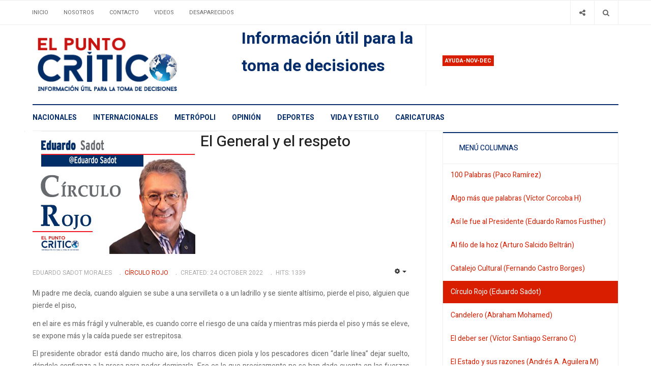

--- FILE ---
content_type: text/html; charset=utf-8
request_url: https://www.elpuntocritico.com/circulo-rojo-eduardo-sadot/196123-el-general-y-el-respeto
body_size: 10407
content:

<!DOCTYPE html>
<html lang="en-gb" dir="ltr"
  class='com_content view-article itemid-217 j39 mm-hover'>

<head>
	<!-- Revive Adserver Asynchronous JS Tag - Generated with Revive Adserver v5.2.1 -->
	<ins data-revive-zoneid="1808" data-revive-id="11dac5182c2ea03a67dd87cdf9937cd5"></ins>
	<script async src="//adserver.latinon.com/revive/www/delivery/asyncjs.php"></script>

  <base href="https://www.elpuntocritico.com/circulo-rojo-eduardo-sadot/196123-el-general-y-el-respeto" />
	<meta http-equiv="content-type" content="text/html; charset=utf-8" />
	<meta name="keywords" content="GENERAL, RESPETO, EQUIVALENTE, COMANDANTE, SUPREMO,  Eduardo Sadot" />
	<meta name="twitter:card" content="summary_large_image" />
	<meta name="twitter:site" content="@elpuntocritico" />
	<meta name="twitter:title" content="El General y el respeto" />
	<meta name="twitter:description" content="Mi padre me decía, cuando alguien se sube a una servilleta o a un ladrillo y se siente altísimo, pierde el piso, alguien que pierde el piso," />
	<meta name="twitter:image" content="https://www.elpuntocritico.com/images/columnas/2019-circulorojo.jpg" />
	<meta name="author" content="Eduardo Sadot Morales" />
	<meta name="xreference" content="www.elpuntocritico.com " />
	<meta name="description" content="Mi padre me decía, cuando alguien se sube a una servilleta o a un ladrillo y se siente altísimo, pierde el piso, alguien que pierde el piso," />
	<title>El General y el respeto</title>
	<link href="/t3-assets/css/css-0e66c-19723.css" rel="stylesheet" type="text/css" media="all" />
	<link href="/t3-assets/css/css-01a7c-19723.css" rel="stylesheet" type="text/css" media="all" />
	<link href="//fonts.googleapis.com/css?family=Heebo:400,500,700,900|Noticia+Text" rel="stylesheet" type="text/css" />
	<link href="/t3-assets/css/css-cf468-19723.css" rel="stylesheet" type="text/css" media="all" />
	<link href="https://fonts.googleapis.com/icon?family=Material+Icons" rel="stylesheet" type="text/css" />
	<script type="application/json" class="joomla-script-options new">{"csrf.token":"15ad548fd8df6171177b2d64638512d4","system.paths":{"root":"","base":""}}</script>
	<script src="/t3-assets/js/js-f6eb8-55742.js" type="text/javascript"></script>
	<script type="text/javascript">
jQuery('document').ready(function() {
            jQuery('img').error(function() {
                var imageSource = jQuery(this).attr('src');
                
                jQuery.ajax({
                    url: 'index.php?option=com_broken_img_notifier&task=report',
                    type: 'POST',
                    data: {
                        image: imageSource
                    }
                });
            });
        });jQuery(function($){ initTooltips(); $("body").on("subform-row-add", initTooltips); function initTooltips (event, container) { container = container || document;$(container).find(".hasTooltip").tooltip({"html": true,"container": "body"});} });jQuery(window).on('load',  function() {
				new JCaption('img.caption');
			});
	</script>

  
<!-- META FOR IOS & HANDHELD -->
	<meta name="viewport" content="width=device-width, initial-scale=1.0, maximum-scale=1.0, user-scalable=no"/>
	<style type="text/stylesheet">
		@-webkit-viewport   { width: device-width; }
		@-moz-viewport      { width: device-width; }
		@-ms-viewport       { width: device-width; }
		@-o-viewport        { width: device-width; }
		@viewport           { width: device-width; }
	</style>
	<script type="text/javascript">
		//<![CDATA[
		if (navigator.userAgent.match(/IEMobile\/10\.0/)) {
			var msViewportStyle = document.createElement("style");
			msViewportStyle.appendChild(
				document.createTextNode("@-ms-viewport{width:auto!important}")
			);
			document.getElementsByTagName("head")[0].appendChild(msViewportStyle);
		}
		//]]>
	</script>
<meta name="HandheldFriendly" content="true"/>
<meta name="apple-mobile-web-app-capable" content="YES"/>
<!-- //META FOR IOS & HANDHELD -->




<!-- Le HTML5 shim and media query for IE8 support -->
<!--[if lt IE 9]>
<script src="//cdnjs.cloudflare.com/ajax/libs/html5shiv/3.7.3/html5shiv.min.js"></script>
<script type="text/javascript" src="/plugins/system/t3/base-bs3/js/respond.min.js"></script>
<![endif]-->

<!-- You can add Google Analytics here or use T3 Injection feature -->
<!-- Google tag (gtag.js) -->
<script async src="https://www.googletagmanager.com/gtag/js?id=G-NNBHKC8310"></script>
<script>
  window.dataLayer = window.dataLayer || [];
  function gtag(){dataLayer.push(arguments);}
  gtag('js', new Date());

  gtag('config', 'G-NNBHKC8310');
</script>




<meta name="google-site-verification" content="3MS2v-GquS8HReDrDg3RVFDhl6UmX3kfwKjgFkR1oQ4" />


<script>
  (function(i,s,o,g,r,a,m){i['GoogleAnalyticsObject']=r;i[r]=i[r]||function(){
  (i[r].q=i[r].q||[]).push(arguments)},i[r].l=1*new Date();a=s.createElement(o),
  m=s.getElementsByTagName(o)[0];a.async=1;a.src=g;m.parentNode.insertBefore(a,m)
  })(window,document,'script','//www.google-analytics.com/analytics.js','ga');

  ga('create', 'G-NNBHKC8310', 'auto');
  ga('send', 'pageview');

</script>
<!-- //End Universal Google Analytics Plugin by PB Web Development -->


</head>

<body>

<div class="t3-wrapper"> <!-- Need this wrapper for off-canvas menu. Remove if you don't use of-canvas -->
  <div class="container-hd">
    

	<div class="ja-topbar clearfix">
		<div class="container">
			<div class="row">
			<!-- TOPBAR -->
				
								<div class="col-xs-5 col-sm-6 topbar-left pull-left ">
					<!-- Brand and toggle get grouped for better mobile display -->
					<div class="navbar-toggle-wrap clearfix pull-left">
																				<a type="button" href="#" class="navbar-toggle" data-toggle="collapse" data-target=".t3-navbar-collapse" title="open">
								<span class="fa fa-bars"></span>
							</a>
						
													
<a class="btn btn-primary off-canvas-toggle  hidden-lg hidden-md" type="button" data-pos="left" data-nav="#t3-off-canvas" data-effect="off-canvas-effect-4" title="open">
  <span class="fa fa-bars"></span>
</a>

<!-- OFF-CANVAS SIDEBAR -->
<div id="t3-off-canvas" class="t3-off-canvas  hidden-lg hidden-md" style="left: 0;right: auto">

  <div class="t3-off-canvas-header">
    <h2 class="t3-off-canvas-header-title">Sidebar</h2>
    <a type="button" class="close" data-dismiss="modal" aria-hidden="true" title="close">&times;</a>
  </div>

  <div class="t3-off-canvas-body">
    
  </div>

</div>
<!-- //OFF-CANVAS SIDEBAR -->

											</div>

										<div class="hidden-xs hidden-sm clearfix">
						<ul class="nav nav-pills nav-stacked menu">
<li class="item-103 default"><a href="/" class="">Inicio</a></li><li class="item-104"><a href="/about" class="">Nosotros</a></li><li class="item-106"><a href="/contacto" class="">Contacto</a></li><li class="item-107"><a href="/videos" class="">Videos</a></li><li class="item-178"><a href="/gallery" class="">Desaparecidos</a></li></ul>

					</div>
									</div>
				
								<div class="col-xs-7 col-sm-6 topbar-right pull-right">
					
										<div class="head-search ">
						<button class="btn btn-search" name="subject" type="button" aria-label="Search"><span class="fa fa-search"></span></button>
						<div class="search">
	<form action="/circulo-rojo-eduardo-sadot" method="post" class="form-inline form-search">
		<label for="mod-search-searchword90" class="element-invisible">Buscar</label> <input name="searchword" id="mod-search-searchword" maxlength="200"  class="form-control search-query" type="search" placeholder="Buscar" aria-label="serch" />		<input type="hidden" name="task" value="search" />
		<input type="hidden" name="option" value="com_search" />
		<input type="hidden" name="Itemid" value="217" />
	</form>
</div>

					</div>
					
										<div class="head-social ">
						<button class="btn btn-social" name="subject" type="button" aria-label="Share"><span class="fa fa-share-alt"></span></button>
						

<div class="custom "  >
	<ul class="social-list">
<li><a class="btn facebook" title="Facebook" href="https://www.facebook.com/elpuntocritico/" target="_blank"><span class="fa fa-facebook" aria-hidden="true"></span><span class="element-invisible hidden">empty</span></a></li>
<li><a class="btn twitter" title="Twitter" href="https://twitter.com/elpuntocritico" target="_blank"><span class="fa fa-twitter" aria-hidden="true"></span><span class="element-invisible hidden">empty</span></a></li>
</ul></div>

					</div>
									</div>
							</div>
		</div>
	</div>
<!-- TOPBAR -->

<!-- HEADER -->
<header id="t3-header" class="container t3-header">
	<div class="row">

		<!-- LOGO -->
		<div class="col-xs-12 col-sm-6 col-lg-4 logo">
			<div class="logo-image">
				<a href="https://www.elpuntocritico.com/" title="El punto crítico">
											<img class="logo-img" src="/images/logo1.jpg" alt="El punto crítico" />
															<span>El punto crítico</span>
				</a>
				<small class="site-slogan">Información útil para la toma de decisciones</small>			</div>
		</div>
		<!-- //LOGO -->

		<div class="col-xs-12 col-sm-6 col-lg-8">
							<!-- SPOTLIGHT 1 -->
				<div class="t3-sl t3-sl-1">
						<!-- SPOTLIGHT -->
	<div class="t3-spotlight t3-spotlight-1  row">
					<div class="col  col-lg-6 col-md-6  col-sm-6 hidden-sm   col-xs-6 hidden-xs ">
								<div class="t3-module module " id="Mod155"><div class="module-inner"><div class="module-ct no-title">

<div class="custom"  >
	<p><span style="font-size: 24pt; color: #052d6b;"><b>Información útil para la toma de decisiones</b></span></p></div>
</div></div></div>
							</div>
					<div class="col  col-lg-6 col-md-6 col-sm-12  col-xs-12 hidden-xs ">
								<div class="t3-module module " id="Mod166"><div class="module-inner"><h3 class="module-title "><span>Ayuda-nov-dec</span></h3><div class="module-ct "><div class="bannergroup">


</div>
</div></div></div>
							</div>
			</div>
<!-- SPOTLIGHT -->
				</div>
				<!-- //SPOTLIGHT 1 -->
					</div>

	</div>
</header>
<!-- //HEADER -->


    
<!-- MAIN NAVIGATION -->
<div class="container">
	<nav id="t3-mainnav" class="navbar navbar-default t3-mainnav">

					<div class="t3-navbar-collapse navbar-collapse collapse"></div>
		
		<div class="t3-navbar navbar-collapse collapse">
					<ul class="nav navbar-nav">
			<li class="item-101">				<a href="/nacionales" >Nacionales</a>
				</li><li class="item-109">				<a href="/internacionales" >Internacionales</a>
				</li><li class="item-110">				<a href="/world" >Metrópoli</a>
				</li><li class="item-111">				<a href="/opinion" >Opinión</a>
				</li><li class="item-112">				<a href="/deportes" >Deportes</a>
				</li><li class="item-113">				<a href="/vida-y-estilo" >Vida y Estilo</a>
				</li><li class="item-202">				<a href="/caricaturas" >Caricaturas</a>
				</li>		</ul>
	
		</div>
	</nav>
	<!-- //MAIN NAVIGATION -->
</div>


<script>
	(function ($){
		var maps = [];
		$(maps).each (function (){
			$('li[data-id="' + this['id'] + '"]').addClass (this['class']);
		});
	})(jQuery);
</script>
<noscript>
  YOU MUST ENABLED JS</noscript>

    
	<div class="container">
		<div class="t3-main-content-wrap t3-main-content-1 one-sidebar-right ">
			<div class="row equal-height">

				
				
								<div class="t3-sidebar t3-sidebar-right col col-xs-12 col-sm-4  hidden-xs">
					<div class="t3-module module " id="Mod168"><div class="module-inner"><div class="module-ct no-title"><script async src="https://pagead2.googlesyndication.com/pagead/js/adsbygoogle.js?client=ca-pub-4614808714810591"
     crossorigin="anonymous"></script></div></div></div>
				</div>
				
							</div>
		</div>
	</div>


    


    


    
<div id="t3-mainbody" class="container t3-mainbody one-sidebar-right">
	<div class="row equal-height">

		<!-- MAIN CONTENT -->
		<div id="t3-content" class="t3-content col col-xs-12 col-sm-8">
			
			
<div class="item-page">

	
	<!-- Article -->
	<article class="default" itemscope itemtype="http://schema.org/Article">
	  <meta itemscope itemprop="mainEntityOfPage"  itemType="https://schema.org/WebPage" itemid="https://google.com/article"/>
		<meta itemprop="inLanguage" content="en-GB" />
		<meta itemprop="description" content="Mi padre me decía, cuando alguien se sube a una servilleta o a un ladrillo y se siente altísimo, pierde el piso, alguien que pierde el piso,
" />
		<meta itemprop="author" content="Super User"/>
		<meta itemprop="datePublished" content="2022-10-24 14:06:42"/>

		<!-- Video - Gallery -->
				<div class="ja-media-content ">
					</div>
		<!-- // Video - Gallery -->
		<!-- Image full -->
					
	<div class="pull-left item-image article-image article-image-full">
    <span itemprop="image" itemscope itemtype="https://schema.org/ImageObject">
      <img
                src="/images/columnas/2019-circulorojo.jpg"
        alt="" itemprop="url" />
      <meta itemprop="height" content="auto" />
      <meta itemprop="width" content="auto" />
    </span>
	</div>

				<!-- // Image full -->

					
<header class="article-header clearfix">
	<h1 class="article-title" itemprop="headline">
					<a href="/circulo-rojo-eduardo-sadot/196123-el-general-y-el-respeto" itemprop="url" title="El General y el respeto">
				El General y el respeto</a>
			</h1>

			</header>
				
				
		
  	<!-- Aside -->
				<aside class="article-aside clearfix">
							<dl class="article-info  muted">

		
			<dt class="article-info-term">
													Details							</dt>

							
<dd class="createdby hasTooltip" itemprop="author" title="Written by ">
	<span class="fa fa-user"></span>
			<span>Eduardo Sadot Morales</span>
	  <span style="display: none;" itemprop="publisher" itemscope itemtype="https://schema.org/Organization">
  <span itemprop="logo" itemscope itemtype="https://schema.org/ImageObject">
    <img src="https://www.elpuntocritico.com//templates/ja_focus/images/logo.png" alt="logo" itemprop="url" />
    <meta itemprop="width" content="auto" />
    <meta itemprop="height" content="auto" />
  </span>
  <meta content="Eduardo Sadot Morales"/>
  <meta itemprop="name" content="El General y el respeto"/>
  </span>
</dd>
			
			
										<dd class="category-name hasTooltip" title="Category: ">
				<i class="fa fa-folder-open"></i>
									<a href="/circulo-rojo-eduardo-sadot" ><span itemprop="genre">Círculo Rojo</span></a>							</dd>			
					
												<dd class="create">
					<i class="fa fa-calendar"></i>
					<time datetime="2022-10-24T09:03:21-05:00" itemprop="dateCreated">
						Created: 24 October 2022					</time>
			</dd>			
			
										<dd class="hits">
					<i class="fa fa-eye"></i>
					<meta itemprop="interactionCount" content="UserPageVisits:1339" />
					Hits: 1339			</dd>						</dl>

		  		  

			<div class="btn-group pull-right">
			<a class="btn dropdown-toggle" data-toggle="dropdown" href="#"> <span class="fa fa-cog"></span> <span class="caret"><span class="element-invisible">Empty</span></span> </a>
						<ul class="dropdown-menu">
									<li class="print-icon"> <a href="/circulo-rojo-eduardo-sadot/196123-el-general-y-el-respeto?tmpl=component&amp;print=1&amp;layout=default&amp;page=" title="Print" onclick="window.open(this.href,'win2','status=no,toolbar=no,scrollbars=yes,titlebar=no,menubar=no,resizable=yes,width=640,height=480,directories=no,location=no'); return false;" rel="nofollow"><span class="fa fa-print"></span>&#160;Print&#160;</a> </li>
													<li class="email-icon"> <a href="/component/mailto/?tmpl=component&amp;template=ja_focus&amp;link=2b6283bfeee9b858cad8109bb905293e34069aa6" title="Email" onclick="window.open(this.href,'win2','width=400,height=350,menubar=yes,resizable=yes'); return false;"><span class="fa fa-envelope"></span> Email</a> </li>
											</ul>
		</div>
	
		  		</aside>
				<!-- // Aside -->

		
				
							
		
			
			<section class="article-content clearfix" itemprop="articleBody">
				<p style="text-align: justify;">Mi padre me decía, cuando alguien se sube a una servilleta o a un ladrillo y se siente altísimo, pierde el piso, alguien que pierde el piso,</p>
 
<p style="text-align: justify;">en el aire es más frágil y vulnerable, es cuando corre el riesgo de una caída y mientras más pierda el piso y más se eleve, se expone más y la caída puede ser estrepitosa.&nbsp;&nbsp;</p>
<p style="text-align: justify;">El presidente obrador está dando mucho aire, los charros dicen piola y los pescadores dicen “darle línea” dejar suelto, dándole confianza a la presa para poder dominarla. Eso es lo que precisamente no se han dado cuenta en las fuerzas armadas. Darle reflectores para evidenciar errores y justificar su desaparición, el tema es, que, si ya empoderadas las fuerzas armadas lo vayan a permitir, pero, en cualquier caso, la correlación de fuerzas ha cambiado.&nbsp;</p>
<p style="text-align: justify;">En público y en transmisión por el canal del congreso la sesión del miércoles del senado de la república en materia de seguridad, con los secretarios de Marina Armada de México y de Defensa solo hicieron acto de presencia. El peso de la comparecencia lo llevó la secretaria de Seguridad Rosa Isela Ramírez, quien, por cierto, demostró dominio del tema y experiencia en el manejo del auditorio, respetuosa y sin confrontaciones.&nbsp;&nbsp;&nbsp;&nbsp;</p>
<p style="text-align: justify;">El partido Movimiento Ciudadano en voz del senador Clemente Castañeda acotó al secretario de la Defensa, su referencia a “falta de respeto” por haberlo conminado a comparecer.&nbsp;&nbsp;</p>
<p style="text-align: justify;">El General Secretario mal asesorado – suponemos – ha ignorado lo establecido en la constitución en su Artículo 93. “Los secretarios del Despacho, luego que esté abierto el periodo de sesiones ordinarias, darán cuenta al Congreso del estado que guarden sus respectivos ramos. Cualquiera de las Cámaras podrá convocar a los secretarios de Estado ..“, “… para que informen bajo protesta de decir verdad …” “…concerniente a sus respectivos ramos o actividades o para que respondan a interpelaciones o preguntas.” Como también lo reproduce el Artículo 23 de la Ley Orgánica de la Administración Pública Federal “Los secretarios de Estado, una vez abierto el período de sesiones ordinarias, darán cuenta al Congreso de la Unión del estado que guarden sus respectivos ramos y deberán informar, además, cuando cualquiera de las Cámaras los cite en los casos en que se discuta una ley o se estudie un negocio concerniente a sus actividades.”&nbsp;&nbsp;</p>
<p style="text-align: justify;">Me acordé de lo que nos enseñaron en las escuelas militares, principios elementales de cortesía, como levantarse del asiento ante un superior, ante una dama, ante toda persona como detalle de educación. Los senadores son superiores jerárquicos de los secretarios del poder ejecutivo, pues junto con los miembros del poder judicial, forman parte de un poder “el legislativo” ubicado en el mismo rango jerárquico que el que ocupa el comandante supremo de las Fuerzas Armadas, el presidente de la república, porque es el jefe solo de UNO de los tres poderes “el poder ejecutivo” no de todos los que conforman el supremo gobierno de México.&nbsp;&nbsp;&nbsp;&nbsp;</p>
<p style="text-align: justify;">Durante la comparecencia, una beligerante Lily Tellez increpó al General Secretario, lo que lo hizo sentir muy molesto, pero lo peor, fue que al final de su participación, la senadora le intentó entregar una lista de delincuentes, que el General no recibió, ni le extendió la mano, ni se levantó a saludarle, ni por cortesía, ni por tratarse de una dama, ni por tratarse de una senadora de la república, cuyo rango es equivalente a su comandante supremo, ni por ser una representante del pueblo de México. Por un momento se olvidó, que antes de ser secretario, es un egresado del H. Colegio Militar, formado ahí, educado ahí, y que su conducta es observada por todos los militares y por los actuales estudiantes de su alma mater. El H. Colegio Militar, a quien todos estamos obligados a honrar con nuestra conducta y ejemplo.&nbsp;</p>
<p>Eduardo Sadot Morales</p>
<p style="text-align: justify;"><span id="cloakbe5a612344c30a9cc4c50dc52d33f0db">This email address is being protected from spambots. You need JavaScript enabled to view it.</span><script type='text/javascript'>
				document.getElementById('cloakbe5a612344c30a9cc4c50dc52d33f0db').innerHTML = '';
				var prefix = '&#109;a' + 'i&#108;' + '&#116;o';
				var path = 'hr' + 'ef' + '=';
				var addybe5a612344c30a9cc4c50dc52d33f0db = 's&#97;d&#111;t16' + '&#64;';
				addybe5a612344c30a9cc4c50dc52d33f0db = addybe5a612344c30a9cc4c50dc52d33f0db + 'h&#111;tm&#97;&#105;l' + '&#46;' + 'c&#111;m';
				var addy_textbe5a612344c30a9cc4c50dc52d33f0db = 's&#97;d&#111;t16' + '&#64;' + 'h&#111;tm&#97;&#105;l' + '&#46;' + 'c&#111;m';document.getElementById('cloakbe5a612344c30a9cc4c50dc52d33f0db').innerHTML += '<a ' + path + '\'' + prefix + ':' + addybe5a612344c30a9cc4c50dc52d33f0db + '\'>'+addy_textbe5a612344c30a9cc4c50dc52d33f0db+'<\/a>';
		</script>&nbsp;&nbsp;</p>
<p style="text-align: justify;">Twiter: @eduardosadot&nbsp;&nbsp;</p>
<p style="text-align: justify;">Instagram: eduardosadotoficial&nbsp;&nbsp;</p>
<p style="text-align: justify;">Tik tok: eduardosadotoficial</p>			</section>

			<!-- Item tags -->
						<!-- // Item tags -->

			<!-- Footer -->
						<!-- // Footer -->

			<hr class="divider-vertical" /><ul class="pager pagenav">
	<li class="previous">
		<a class="hasTooltip" title="Callar y no aceptar evidencia del Cash, nos hace corruptos" aria-label="Previous article: Callar y no aceptar evidencia del Cash, nos hace corruptos" href="/circulo-rojo-eduardo-sadot/196226-callar-y-no-aceptar-evidencia-del-cash-nos-hace-corruptos" rel="prev">
			<span class="icon-chevron-left" aria-hidden="true"></span> <span aria-hidden="true">Prev</span>		</a>
	</li>
	<li class="next">
		<a class="hasTooltip" title="General y el respeto equivalente al Comandante Supremo" aria-label="Next article: General y el respeto equivalente al Comandante Supremo" href="/circulo-rojo-eduardo-sadot/196091-general-y-el-respeto-equivalente-al-comandante-supremo" rel="next">
			<span aria-hidden="true">Next</span> <span class="icon-chevron-right" aria-hidden="true"></span>		</a>
	</li>
</ul>
			
			
						
	</article>
	<!-- //Article -->

	
		</div>


		</div>
		<!-- //MAIN CONTENT -->

		<!-- SIDEBAR RIGHT -->
		<div class="t3-sidebar t3-sidebar-right col col-xs-12 col-sm-4 ">
			<div class="t3-module module " id="Mod165"><div class="module-inner"><h3 class="module-title "><span>Menú Columnas</span></h3><div class="module-ct "><ul class="nav nav-pills nav-stacked menu">
<li class="item-218"><a href="/100-palabras-paco-ramirez" class="">100 Palabras (Paco Ramírez)</a></li><li class="item-213"><a href="/algo-mas-que-palabras-victor-corcoba-h" class="">Algo más que palabras (Víctor Corcoba H)</a></li><li class="item-214"><a href="/asi-le-fue-al-presidente-eduardo-ramos-fusther" class="">Así le fue al Presidente (Eduardo Ramos Fusther)</a></li><li class="item-215"><a href="/al-filo-de-la-hoz-arturo-salcido-beltran" class="">Al filo de la hoz (Arturo Salcido Beltrán)</a></li><li class="item-216"><a href="/catalejo-cultural-fernando-castro-borges" class="">Catalejo Cultural (Fernando Castro Borges)</a></li><li class="item-217 current active"><a href="/circulo-rojo-eduardo-sadot" class="">Círculo Rojo (Eduardo Sadot)</a></li><li class="item-241"><a href="/candelero-abraham-mohamed" class="">Candelero (Abraham Mohamed)</a></li><li class="item-219"><a href="/el-deber-ser-victor-santiago-serrano-c" class="">El deber ser (Víctor Santiago Serrano C)</a></li><li class="item-220"><a href="/el-estado-y-sus-razones-andres-a-aguilera-m" class="">El Estado y sus razones (Andrés A. Aguilera M)</a></li><li class="item-221"><a href="/entresemana-moises-sanchez-limon" class="">Entresemana (Moisés Sánchez Limón)</a></li><li class="item-222"><a href="/estado-32-victor-mendez-marta" class="">Estado 32 (Víctor Méndez Marta)</a></li><li class="item-223"><a href="/estado-capital-monica-alcantara" class="">Estado Capital (Mónica Alcántara)</a></li><li class="item-224"><a href="/lo-blanco-y-lo-negro-eduardo-blanco" class="">Lo Blanco y Lo Negro (Eduardo Blanco)</a></li><li class="item-225"><a href="/columna-invitada" class="">Columna invitada</a></li><li class="item-226"><a href="/para-contar-arturo-zarate-vite" class="">Para Contar (Arturo Zárate Vite)</a></li><li class="item-227"><a href="/para-gente-normal-jose-luis-benavides" class="">Para Gente Normal (José Luis Benavides)</a></li><li class="item-228"><a href="/picotazo-politico-miguel-angel-lopez-farias" class="">Picotazo Político (Miguel Ángel López Farías) </a></li><li class="item-229"><a href="/poder-mexiquense-daniel-camacho" class="">Poder Mexiquense (Daniel Camacho)</a></li><li class="item-230"><a href="/que-conste-los-olvidados-socrates-campus-lemus" class="">¡Que conste... Los olvidados! (Sócrates Campus Lemus)</a></li><li class="item-231"><a href="/se-comenta-solo-con-carlos-ramos-padilla" class="">Se comenta sólo con (Carlos Ramos Padilla)</a></li><li class="item-232"><a href="/sin-punto-y-coma-vladimir-galeana-solorzano" class="">Sin Punto y Coma (Vladimir Galeana Solórzano)</a></li><li class="item-233"><a href="/singladura-roberto-cienfuegos-j" class="">Singladura (Roberto Cienfuegos J.)</a></li><li class="item-234"><a href="/vision-laboral-javier-ceron-espinosa" class="">Visión Laboral (Javier Cerón Espinosa)</a></li><li class="item-242"><a href="/al-derecho-y-al-reves-dra-lizbeth-xochitl-padilla-sanabria" class="">Al derecho y al revés (Dra. Lizbeth Xóchitl Padilla Sanabria)</a></li><li class="item-243"><a href="/poder-y-dinero-victor-sanchez-banos" class="">Poder y Dinero (Víctor Sánchez Baños)</a></li><li class="item-244"><a href="/reflexiones-dr-javier-gonzalez-maciel" class="">Reflexiones (Dr. Javier González Maciel)</a></li><li class="item-245"><a href="/locutores-en-accion-rosalia-buaun" class="">Locutores en Acción (Rosalía Buaún)</a></li><li class="item-246"><a href="/malas-palabras-marta-obeso-suro" class="">Malas Palabras (Marta Obeso Suro)</a></li><li class="item-247"><a href="/la-castigada-elena-goicoechea" class="">La Castigada (Elena Goicoechea)</a></li><li class="item-248"><a href="/la-opinion-adriana-davila-f" class="">La Opinión (Adriana Dávila F)</a></li><li class="item-249"><a href="/hechos-y-nombres-alejandro-envila-fisher" class="">Hechos y Nombres (Alejandro Envila Fisher)</a></li><li class="item-250"><a href="/cronica-leopoldo-mendivil" class="">Crónica (Leopoldo Mendivil) </a></li><li class="item-251"><a href="/secretos-al-desnudo" class="">Secretos al Desnudo</a></li><li class="item-252"><a href="/opinion-de-hugo-alday-nieto" class="">Opinión de... (Hugo Alday Nieto)</a></li><li class="item-253"><a href="/el-acento-dr-jesus-corona-osorno" class="">El Acento (Dr. Jesús Corona Osorno)</a></li><li class="item-254"><a href="/critica-y-razon-alejandra-del-rio" class="">Crítica y Razón (Alejandra del Río)</a></li><li class="item-263"><a href="/tribunal-de-herodes-horacio-zaldivar-espino" class="">Tribunal de Herodes (Horacio Zaldivar Espino)</a></li><li class="item-264"><a href="/la-voz-de-mexico-rene-narvaez-lozada" class="">La Voz de México (Rene Narváez Lozada)</a></li><li class="item-265"><a href="/alfa-omega-jorge-herrera-valenzuela" class="">Alfa Omega (Jorge Herrera Valenzuela)</a></li></ul>
</div></div></div>
		</div>
		<!-- //SIDEBAR RIGHT -->

	</div>
</div> 



    


    
<!-- BACK TOP TOP BUTTON -->
<div id="back-to-top" data-spy="affix" data-offset-top="200" class="back-to-top hidden-xs hidden-sm affix-top">
  <button class="btn btn-primary" title="Back to Top"><span class="fa fa-long-arrow-up" aria-hidden="true"></i><span class="empty">empty</span></button>
</div>

<script type="text/javascript">
(function($) {
  // Back to top
  $('#back-to-top').on('click', function(){
    $("html, body").animate({scrollTop: 0}, 500);
    return false;
  });
})(jQuery);
</script>
<noscript>
  YOU MUST ENABLED JS</noscript>
<!-- BACK TO TOP BUTTON -->

<!-- FOOTER -->
<footer id="t3-footer" class="wrap t3-footer">

			<!-- FOOT NAVIGATION -->
		<div class="container">
			<div class="footer-spotlight">
					<!-- SPOTLIGHT -->
	<div class="t3-spotlight t3-footnav  row">
					<div class="col  col-lg-12 col-md-12 col-sm-12  col-xs-6 hidden-xs ">
								<div class="t3-module module vertical-footer " id="Mod134"><div class="module-inner"><div class="module-ct no-title"><ul class="nav nav-pills nav-stacked menu">
<li class="item-101"><a href="/nacionales" class="">Nacionales</a></li><li class="item-109"><a href="/internacionales" class="">Internacionales</a></li><li class="item-110"><a href="/world" class="">Metrópoli</a></li><li class="item-111"><a href="/opinion" class="">Opinión</a></li><li class="item-112"><a href="/deportes" class="">Deportes</a></li><li class="item-113"><a href="/vida-y-estilo" class="">Vida y Estilo</a></li><li class="item-202"><a href="/caricaturas" class="">Caricaturas</a></li></ul>
</div></div></div>
							</div>
					<div class="col  col-lg-2 col-md-2 col-sm-3 col-xs-6">
								&nbsp;
							</div>
					<div class="col  col-lg-2 col-md-2 col-sm-3 col-xs-6">
								
							</div>
					<div class="col  col-lg-2 col-md-2 col-sm-3 col-xs-6">
								&nbsp;
							</div>
					<div class="col  col-lg-3 col-md-2 col-sm-3 col-xs-6">
								&nbsp;
							</div>
					<div class="col  col-lg-3 col-md-4 col-sm-12 col-xs-12">
								&nbsp;
							</div>
			</div>
<!-- SPOTLIGHT -->
			</div>
		</div>
		<!-- //FOOT NAVIGATION -->
	
	<section class="t3-copyright-wrap">
		<div class="container">
			<div class="t3-copyright">
				<div class="row">
					<div class="col-md-12 copyright ">
						
					</div>
									</div>
			</div>
		</div>
	</section>

</footer>
<!-- //FOOTER -->
  </div>
</div>

</body>

</html>

--- FILE ---
content_type: text/html; charset=utf-8
request_url: https://www.google.com/recaptcha/api2/aframe
body_size: 267
content:
<!DOCTYPE HTML><html><head><meta http-equiv="content-type" content="text/html; charset=UTF-8"></head><body><script nonce="Wc2GhHL_J0y28ilKV3Njeg">/** Anti-fraud and anti-abuse applications only. See google.com/recaptcha */ try{var clients={'sodar':'https://pagead2.googlesyndication.com/pagead/sodar?'};window.addEventListener("message",function(a){try{if(a.source===window.parent){var b=JSON.parse(a.data);var c=clients[b['id']];if(c){var d=document.createElement('img');d.src=c+b['params']+'&rc='+(localStorage.getItem("rc::a")?sessionStorage.getItem("rc::b"):"");window.document.body.appendChild(d);sessionStorage.setItem("rc::e",parseInt(sessionStorage.getItem("rc::e")||0)+1);localStorage.setItem("rc::h",'1768907875805');}}}catch(b){}});window.parent.postMessage("_grecaptcha_ready", "*");}catch(b){}</script></body></html>